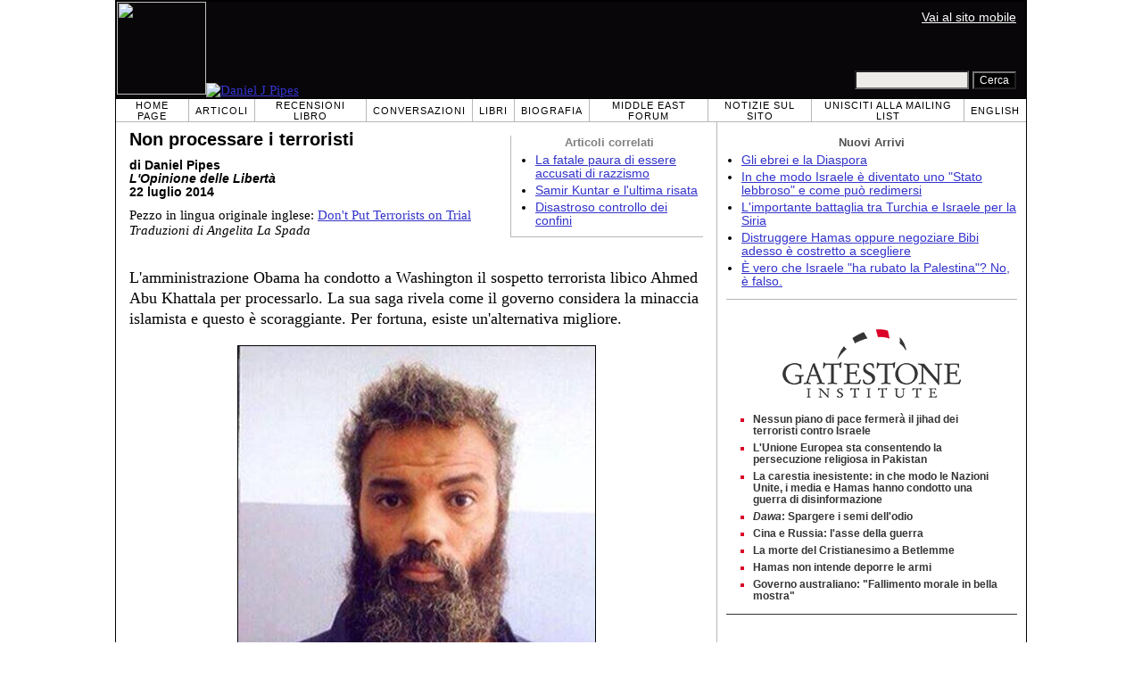

--- FILE ---
content_type: text/html; charset=UTF-8
request_url: https://it.danielpipes.org/14648/processare-terroristi
body_size: 8607
content:
<!DOCTYPE HTML PUBLIC "-//W3C//DTD HTML 4.01 Transitional//EN" "http://www.w3.org/TR/html4/loose.dtd">
<html lang="it" >
<title>Non processare i terroristi :: Daniel Pipes</title>
<meta http-equiv="Content-Language" content="it">
<meta name="ms.locale" content="it">
<meta http-equiv="Content-Type" content="text/html; charset=UTF-8">
<meta name="description" content="L'amministrazione Obama ha condotto a Washington il sospetto terrorista libico Ahmed Abu Khattala per processarlo. La sua saga rivela come il governo considera la minaccia islamista e questo è scoraggiante. Per fortuna, esiste un'alternativa migliore.">
<meta name="keywords" content="Contro-terrorismo Non processare i terroristi">

<link rel="stylesheet" href="https://it.danielpipes.org/lang/style.css">
<link rel="stylesheet" media="print" href="https://it.danielpipes.org/style_print.css">
<link rel="shortcut icon" href="https://it.danielpipes.org/favicon.ico" type="image/x-icon">
<link rel="alternate" type="application/rss+xml" href="https://it.danielpipes.org/it_rss_2.0.xml" title="RSS 2.0">

<script src="https://ajax.googleapis.com/ajax/libs/jquery/2.2.4/jquery.min.js" type="37d9532ebdb2daddb084a772-text/javascript"></script>
<script src="https://code.jquery.com/jquery-migrate-1.2.1.min.js" type="37d9532ebdb2daddb084a772-text/javascript"></script>


<!--[if IE 7]>
<style type="text/css" media="all">
ul > li {
margin-top:0px;
padding-top:0px;
margin-bottom:0px;
padding-bottom:0px;
}
</style>
<![endif]-->

<style>
.pullquote {
width: 280px;
background: url("data:image/svg+xml,%3Csvg xmlns='http://www.w3.org/2000/svg' width='165' height='112'%3E%3Cg transform='matrix(0.1647059 0 0 0.1647059 0.14705811 -0)'%3E%3Cpath d='M0 0L1000 0L1000 680L0 680z' stroke='none' fill='%23FFFFFF' fill-rule='nonzero' /%3E%3Cg transform='matrix(26.4388 0 0 26.4388 246.3731 193.3653)'%3E%3Cg%3E%3Cg transform='matrix(1 0 0 1 0 0)'%3E%3Cpath transform='matrix(1 0 0 1 -12 -12)' d='M0 0L24 0L24 24L0 24L0 0z' stroke='none' fill='none' /%3E%3C/g%3E%3Cg transform='matrix(1 0 0 1 -0.0845 -0.3385)'%3E%3Cpath transform='matrix(1 0 0 1 -11.9155 -11.6615)' d='M4.583 17.321C 3.553 16.227 3 15 3 13.011C 3 9.511 5.457 6.3739996 9.030001 4.823L9.030001 4.823L9.923 6.201C 6.5880003 8.005 5.9360003 10.346001 5.676 11.8220005C 6.2130003 11.544001 6.9160004 11.4470005 7.605 11.511001C 9.409 11.678 10.831 13.159 10.831 15.000001C 10.830999 16.932997 9.263996 18.5 7.3310003 18.5C 6.2580004 18.5 5.2320004 18.01 4.583 17.321zM14.583 17.321C 13.553 16.227 13 15 13 13.011C 13 9.511 15.457 6.3739996 19.03 4.823L19.03 4.823L19.923 6.201C 16.588001 8.005 15.936001 10.346001 15.676001 11.8220005C 16.213001 11.544001 16.916 11.4470005 17.605001 11.511001C 19.409002 11.678 20.831001 13.159 20.831001 15.000001C 20.831001 16.932997 19.263998 18.5 17.331001 18.5C 16.258001 18.5 15.232001 18.01 14.583001 17.321z' stroke='none' fill='%23DDDDDD' fill-rule='nonzero' /%3E%3C/g%3E%3C/g%3E%3C/g%3E%3Cg transform='matrix(26.498 0 0 26.498 756.4437 488.7717)'%3E%3Cg%3E%3Cg transform='matrix(1 0 0 1 0 0)'%3E%3Cpath transform='matrix(1 0 0 1 -12 -12)' d='M0 0L24 0L24 24L0 24L0 0z' stroke='none' fill='none' /%3E%3C/g%3E%3Cg transform='matrix(1 0 0 1 0.085 0.3385)'%3E%3Cpath transform='matrix(1 0 0 1 -12.085 -12.3385)' d='M19.417 6.679C 20.447 7.773 21 9 21 10.989C 21 14.489 18.543 17.626 14.969999 19.177L14.969999 19.177L14.077 17.799C 17.411999 15.995 18.064 13.653999 18.324 12.1779995C 17.786999 12.455999 17.084 12.5529995 16.394999 12.488999C 14.590999 12.322 13.168999 10.841 13.168999 8.999999C 13.168999 7.0670023 14.736002 5.499999 16.668999 5.499999C 17.741999 5.499999 18.767998 5.989999 19.416998 6.678999L19.416998 6.678999L19.417 6.679zM9.417 6.679C 10.447 7.773 11 9 11 10.989C 11 14.489 8.543 17.626 4.97 19.177L4.97 19.177L4.0769997 17.799C 7.4119997 15.995 8.063999 13.653999 8.323999 12.1779995C 7.786999 12.455999 7.0839996 12.5529995 6.3949995 12.488999C 4.591 12.322 3.17 10.841 3.17 9C 3.17 7.0670033 4.7370033 5.5 6.67 5.5C 7.743 5.5 8.769 5.99 9.418 6.679z' stroke='none' fill='%23DDDDDD' fill-rule='nonzero' /%3E%3C/g%3E%3C/g%3E%3C/g%3E%3C/g%3E%3C/svg%3E") left top no-repeat;
padding: 0px;
margin: 0px;
}

.pullquote, .pullquote p {
color: #030;
font-size: 1.5rem;
line-height: 1.2;
font-style: italic;
}

.pullquote-left {
float: left;
padding-left: 0px;
margin-right: 40px;
}

.pullquote-right {
float: right;
margin-left: 40px;
padding-right: 0px;
}

.pullquote blockquote {
padding: 0;
margin: 0;
}

.pullquote p {
padding: 0;
margin: 0;
margin-top: 30px;
margin-bottom: 20px;
}

.pullquote-left p {
margin-right: 0px;
margin-left: 10px;
}

.pullquote-right p {
margin-right: 0px;
margin-left: 10px;
}

/* .pullquote p:first-letter { font-size: 110%; font-weight: bold; } */

@media (max-width: 600px) {
  .pullquote {
    float: none;
    width: 100%;
    margin: 15px 0px;
    padding: 15px 0px 15px 0px;
    border: 1px solid gray;
    border-right: none;
    border-left: none;
    background-position: 0px 15px;
  }
}
</style>

<link rel="canonical" href="https://it.danielpipes.org/14648/processare-terroristi" />
<meta property="og:url" content="https://it.danielpipes.org/14648/processare-terroristi" />

<meta name="twitter:card" content="summary_large_image" />
<meta name="twitter:title" content="Non processare i terroristi" />
<meta name="twitter:image" content="http://www.danielpipes.org/pics/new/2834.jpg" />
<meta property="og:image" content="http://www.danielpipes.org/pics/new/2834.jpg" />
<meta name="twitter:image" content="http://www.danielpipes.org/pics/new/2835.jpg" />
<meta property="og:image" content="http://www.danielpipes.org/pics/new/2835.jpg" />
<meta name="twitter:image" content="http://www.danielpipes.org/pics/new/2836.jpg" />
<meta property="og:image" content="http://www.danielpipes.org/pics/new/2836.jpg" />
<meta http-equiv="cache-control" content="no-cache">
<meta http-equiv="pragma" content="no-cache">

<script type="37d9532ebdb2daddb084a772-text/javascript">
var GB_ROOT_DIR = "https://it.danielpipes.org/includes/greybox/";
</script>
<script type="37d9532ebdb2daddb084a772-text/javascript" src="https://it.danielpipes.org/includes/greybox/AJS.js"></script>
<script type="37d9532ebdb2daddb084a772-text/javascript" src="https://it.danielpipes.org/includes/greybox/gb_scripts.js"></script>
<link href="https://it.danielpipes.org/includes/greybox/gb_styles.css" rel="stylesheet" type="text/css" />

<script language="javascript" type="37d9532ebdb2daddb084a772-text/javascript">
function PrintFriendly() { 
if (document.getElementById("print_content")) {  var print_value = document.getElementById("print_content").innerHTML; }
if (document.getElementById("print_content_2")) {  var print_value_2 = document.getElementById("print_content_2").innerHTML; }
if (document.getElementById("print_content_3")) {  var print_value_3 = document.getElementById("print_content_3").innerHTML; }
if (document.getElementById("print_content_4")) {  var print_value_4 = document.getElementById("print_content_4").innerHTML; }
var page_charset=(document.charset||document.characterSet);

var popup = window.open('', '747', 'width=730,height=450,toolbar=0,scrollbars=1,location=0,statusbar=0,menubar=1,resizable=1');

popup.document.write('<html >\n<head>\n<meta http-equiv="Content-Type" content="text/html; charset=' + page_charset + '">\n');
popup.document.write('<link rel="stylesheet" href="https://it.danielpipes.org/style_print_2.css">\n');
popup.document.write('</head>\n');
popup.document.write('<body>\n\n');
if (print_value) { popup.document.write(print_value); }
if (print_value_2) { popup.document.write(print_value_2); }
if (print_value_3) { popup.document.write(print_value_3); }
if (print_value_4) { popup.document.write(print_value_4); }
popup.document.write('\n<scr' + 'ipt type="text/javascr' + 'ipt">window.print();</scr' + 'ipt>\n</body>\n</html>');
popup.document.close(); 
popup.focus(); 
}

</script>

<style type="text/css">
<!--
.table_main {
width:1020px;
border:1px solid black;
}
.content_cell {
padding-left:15px;
padding-right:15px;
}
-->
</style>

<style type="text/css" media="print">
<!--
.table_main {
width:100%;
border:none;
}
.content_cell {
padding:0;
}
-->
</style>

</head>

<body topmargin="0" marginheight="0">

<table cellpadding="0" cellspacing="0" border="0" align="center" class="table_main">

<tr class="no_print">
<td colspan="2">

<table cellpadding="0" cellspacing="0" border="0" width="1020" align="center" dir="ltr" style="border:1px solid black;">

<tr>
<td rowspan="2" width="707" height="104" bgcolor="#090609"><nobr><a href="https://it.danielpipes.org"><img src="https://it.danielpipes.org/img/headshot.jpg" width="100" height="104" border="0"><img src="https://it.danielpipes.org/img/header.gif" width="607" height="104" border="0" alt="Daniel J Pipes"></a></nobr></td>
<td  align="right" width="313" bgcolor="#090609" style="vertical-align:top;">
<p class="sans-serif" style="vertical-align:top; color:white; margin:10px 10px 3px 0;"><a href="https://it.danielpipes.org/?switch_site_version=mobile" style="color:white; display:block; margin-top:3px; margin-bottom:3px; text-decoration:underline;">Vai al sito mobile</a></p>
</td>
</tr>

<tr>
<td  align="right" width="313" bgcolor="#090609" style="vertical-align:bottom;">
<form id="cse-search-box" action="https://it.danielpipes.org/search.php" style="margin:0; padding:10px;">
<input type="hidden" name="cx" value="015692155655874064424:a4emudcfcny" />
<input type="hidden" name="cof" value="FORID:9" />
<input type="hidden" name="ie" value="UTF-8" />
<input name="q" type="text" size="20" style="width:120px; background-color:#EEECE9;" />
<input type="submit" name="sa" value="Cerca" style="font:12px Arial, sans-serif; background-color:black; color:white;" />
</form></td>
</tr>

</table>

</td>
</tr>

<tr class="no_print">
<td colspan="2" width="1020" align="center">

<table cellspacing="0" cellpadding="0" border="0" width="1020" align="center">
<tr>
<td class="mainlink"><a href="https://it.danielpipes.org">Home Page</a></td>
<td class="mainlink"><a href="https://it.danielpipes.org/art/year/all">Articoli</a></td>
<td class="mainlink"><a href="https://it.danielpipes.org/rev/year/all">Recensioni libro</a></td>
<td class="mainlink"><a href="https://it.danielpipes.org/spoken/">Conversazioni</a></td>
<td class="mainlink"><a href="https://it.danielpipes.org/books.php">Libri</a></td>
<td class="mainlink"><a href="https://it.danielpipes.org/bios/">Biografia</a></td>

<td class="mainlink"><a href="https://it.danielpipes.org/mef.php">Middle East Forum</a></td><td class="mainlink"><a href="https://it.danielpipes.org/about.php">Notizie sul sito</a></td>
<td class="mainlink"><a href="https://it.danielpipes.org/subscribe.php">Unisciti alla Mailing List</a></td>
<td class="mainlink" style="border-right:none;"><a href="http://www.danielpipes.org"><nobr>English</nobr></a></td>
</tr>
</table>

</td>
</tr>

<tr>
<td width="100%" class="content_cell">

<div class="no_print" style="float:right; width:200px; margin-top:15px; margin-bottom:8px; margin-left:10px; padding-bottom:0px; padding-left:10px; padding-right:5px; border-left:1px solid #B7B7B7; border-bottom:1px solid #B7B7B7;">
<p style="font-family:Arial,sans-serif; font-size:small; color:gray; text-align:center; margin-top:0px; margin-bottom:5px;"><b>Articoli correlati</b></p>
<ul class="sans-serif" type="disc" style="padding:0px;margin-top:0px;margin-bottom:10px;margin-left:17px;margin-right:0px;">
<li><a href="http://it.danielpipes.org/19933/la-fatale-paura-di-essere-accusati-di-razzismo">La fatale paura di essere accusati di razzismo</a></li>
<li><a href="http://it.danielpipes.org/5793/samir-kuntar-e-lultima-risata">Samir Kuntar e l'ultima risata</a></li>
<li><a href="http://it.danielpipes.org/2184/disastroso-controllo-dei-confini">Disastroso controllo dei confini</a></li>
</ul>
</div>
<div id="print_content"><h1 style="margin-bottom:10px;">Non processare i terroristi</h1>

<p class="sans-serif" style="margin:10px 0 0 0;"><b>di Daniel Pipes<br />
<i>L'Opinione delle Libertà</i> <br />
22 luglio 2014</b></p>

<p class="sans-serif no_screen" style="margin:0 0 10px 0;"><b>https://it.danielpipes.org/14648/processare-terroristi</b></p>

<p style="margin:10px 0 10px 0;">Pezzo in lingua originale inglese: <a href="https://www.danielpipes.org/14591/terrorist-trials">Don't Put Terrorists on Trial</a><br />
<i style="color:black;">Traduzioni di Angelita La Spada</i></p>

</div>

<!-- PLAINTEXT STRIP BEGIN -->
<table id="links" cellpadding="0" cellspacing="0" border="0" class="no_print nocontent" style="margin:10px 0 5px 0;">
<tr><script src="https://platform-api.sharethis.com/js/sharethis.js#property=6502edecab24060019dda228&product=inline-share-buttons&source=platform" async="async" type="37d9532ebdb2daddb084a772-text/javascript"></script>
<script type="37d9532ebdb2daddb084a772-text/javascript">
(function waitForShareThis() {
    if (window.__sharethis__ && window.__sharethis__.config && window.__sharethis__.config['inline-share-buttons']) {
        let config = window.__sharethis__.config['inline-share-buttons'];
        config.subject = 'Non processare i terroristi';
        window.__sharethis__.load('inline-share-buttons', config);
    } else {
        setTimeout(waitForShareThis, 100);
    }
})();
</script>

<td>
<div id="share_cell_14648" class="sharethis-inline-share-buttons" data-url="https://it.danielpipes.org/14648/processare-terroristi" data-title="Non processare i terroristi" data-email-subject="Non processare i terroristi" style="margin-top:5px;"></div>
</td>
</tr></table>
<!-- PLAINTEXT STRIP END -->

<div style="clear:both;"><div id="print_content_3"><div class="article_body" itemprop="articleBody">
<p>L'amministrazione Obama ha condotto a Washington il sospetto terrorista libico Ahmed Abu Khattala per processarlo. La sua saga rivela come il governo considera la minaccia islamista e questo è scoraggiante. Per fortuna, esiste un'alternativa migliore.</p>
<p><table border="0" cellpadding="0" cellspacing="0" align="center" style="margin-bottom:5px;">
<tr>
<td style="max-width:400px; border:1px solid black;"><img src="http://www.danielpipes.org/pics/new/large/2834.jpg" width="400" height="461" border="0" /><!-- caption begin --><p style="font-size:85%; margin:4px 6px;">Ahmed Abu Khattala.</p><!-- caption end --></td>
</tr>
</table></p>
<p>Abu Khattala è accusato di aver preso parte nel settembre 2012 all'attacco al consolato Usa di Bengasi nel corso del quale furono uccisi l'ambasciatore degli Stati Uniti e altri tre americani. Dopo un'indagine incredibilmente lenta, durante la quale l'indiziato è rimasto a piede libero e ha rilasciato con aria di sfida interviste ai media, le forze speciali dell'esercito statunitense lo hanno catturato il 15 giugno scorso. E così, una volta trasportato a Washington, D.C., via mare e poi a bordo di un elicottero, Abu Khattala è stato arrestato, gli è stato assegnato un avvocato difensore, Michelle Peterson, è stato messo in stato di accusa, e dopo aver ascoltato le traduzioni in arabo degli atti, si è dichiarato non colpevole dell'accusa di complotto e ha chiesto di seguire un regime alimentare halal. Egli rischia l'ergastolo.</p>
<p><table border="0" cellpadding="0" cellspacing="0" align="center" style="margin-bottom:5px;">
<tr>
<td style="max-width:400px; border:1px solid black;"><img src="http://www.danielpipes.org/pics/new/large/2835.jpg" width="400" height="241" border="0" /><!-- caption begin --><p style="font-size:85%; margin:4px 6px;">Uno schizzo di Abu Khattala ad opera di un disegnatore che ritrae l'indagato con degli auricolari, assistito dal suo avvocato Michelle Peterson, mentre è davanti al giudice John Facciola durante l'udienza del 28 giugno 2014 nel tribunale distrettuale federale americano di Washington, D.C.</p><!-- caption end --></td>
</tr>
</table></p>
<p>Questo scenario presenta due problemi. Innanzitutto, Abu Khattala beneficia dell'intera gamma di misure di protezione offerte dal sistema giuridico statunitense (gli sono stati letti i cosiddetti diritti Miranda ossia il diritto di rimanere in silenzio e di consultare un avvocato), che rende incerta la condanna. Come spiega il <i>New York Times</i>, provare le accuse contro di lui sarà "particolarmente difficile" a causa delle circostanze degli attacchi, che sono stati perpetrati nel bel mezzo di una guerra civile e in un paese colmo di ostilità verso gli Stati Uniti, dove per problemi di sicurezza gli investigatori americani hanno dovuto aspettare settimane prima di potersi recare sulla scena del crimine per raccogliere le prove, e non sarà facile provare le accuse contro Khattala anche perché il procedimento giudiziario dipende dalle deposizioni dei testimoni libici condotti negli Stati Uniti che potrebbero vacillare nel contraddittorio.</p>
<p>In secondo luogo, quale sarebbe il beneficio di una condanna? Nel migliore dei casi, un operativo che ha avuto un ruolo marginale sarà rimosso, lasciando intatti, l'apparato preposto ai finanziamenti, le fonti ideologiche, la struttura di comando e controllo e la rete terroristica. Questa impresa che durerà anni e che sarà costosa e spossante servirà a dimostrare una tesi, ma non lederà il nemico. Se Abu Khattala sarà condannato, i funzionari dell'amministrazione possono esultare ma gli americani saranno più al sicuro solo in parte.</p>
<p>Questa futilità richiama alla mente gli anni Novanta, quando gli attacchi terroristici erano abitualmente considerati degli episodi criminosi e giudicati nelle aule dei tribunali, piuttosto che reputarli atti bellici da affrontare ricorrendo all'uso della forza militare. Nel 1998 mi lagnavo del fatto che il governo Usa riteneva che la violenza terroristica non fosse "una guerra ideologica, quanto invece una sequenza di distinti atti criminosi", un approccio sbagliato che trasforma le truppe americane "in una sorta di forze di polizia globali ed esige di disporre di un elevato livello di evidenza campato in aria, prima di poter entrare in azione", imponendo loro di raccogliere delle prove utilizzabili in una corte di giustizia americana.</p>
<p>George W. Bush ha scartato l'ipotesi del paradigma criminoso quando la sera dell'11 settembre 2001 ha platealmente dichiarato una "guerra contro il terrorismo". Pur trattandosi di una frase maldestra (come si può fare guerra a una tattica?), quella che divenne famosa come Dottrina Bush ebbe il grande vantaggio di dichiarare guerra – a differenza di un'azione di polizia – a chi attacca gli americani. Ma ora, tredici anni dopo e in parte a causa del successo di questa guerra, l'amministrazione Obama ha ripristinato l'approccio antecedente all'11 settembre fondato sull'arresto dei criminali.</p>
<p><table border="0" cellpadding="0" cellspacing="0" align="center" style="margin-bottom:5px;">
<tr>
<td style="max-width:400px; border:1px solid black;"><img src="http://www.danielpipes.org/pics/new/large/2836.jpg" width="400" height="300" border="0" /><!-- caption begin --><p style="font-size:85%; margin:4px 6px;">L'11 settembre 2001, George W. Bush che si rivolge alla nazione e dichiara una "guerra contro il terrorismo".</p><!-- caption end --></td>
</tr>
</table></p>
<p>Piuttosto, la risposta americana agli attacchi terroristici lanciati contro cittadini statunitensi dovrebbe essere immediata e letale. Come scrissi sedici anni fa, "chiunque danneggi gli americani dovrebbe sapere che sarà inevitabilmente e severamente punito. (…) Se la ragionevole prova punta contro i terroristi mediorientali che hanno leso gli americani, si dovrebbero schierare le truppe americane. Se il perpetratore è ignoto, allora andranno puniti coloro che danno rifugio ai terroristi. Si dovrebbero andare a cercare i governi e le organizzazioni che appoggiano il terrorismo e non solo gli individui".</p>
<p>Lasciamo perdere l'analisi minuziosa di chi ha perpetrato l'attacco. La sicurezza non dipende da complesse procedure giudiziarie, ma da un passato di deterrenza americana consolidata nel corso degli "anni dalla terribile punizione inflitta a chiunque danneggi un solo cittadino statunitense". I nemici devono aspettarsi di affrontare la furia scatenata degli Stati Uniti se arrecheranno danno ai cittadini Usa, dissuadendoli in tal modo dal commettere tali attacchi in futuro.</p>
<p>I contribuenti americani pagano 3 trilioni di dollari l'anno al governo federale e in cambio si aspettano di essere protetti dalle minacce straniere. Questo discorso vale doppiamente per i cittadini che si avventurano all'estero per conto del proprio paese, come i quattro membri del personale dell'ambasciata uccisi a Bengasi.</p>
<p>I crimini richiedono prove, diritti Miranda, avvocati, giudici e giurie. La guerra comporta sonore ritorsioni da parte dell'esercito americano.</p>
</div>
<div class="addthis_sharing_toolbox no_print"></div>



<p style="clear:both; margin:15px 0 20px 0; padding-top:5px; border-top:1px dotted gray; color:#525050; font-size:95%;"><span style="margin:3px 0 0 0; display:block;"><b>Argomenti correlati:</b>&nbsp; <a href="https://it.danielpipes.org/art/cat/5">Contro-terrorismo</a></span>

 <span style="margin:3px 0 3px 0; text-transform:lowercase; font-variant:small-caps; color:black; display:block;"><a href="https://it.danielpipes.org/subscribe.php">iscrizione gratuita alla mailing list settimanale in italiano di daniel pipes</a></span>

</p>

</div>

</div>

<!-- CONTENT END -->


<script language="javascript" src="https://it.danielpipes.org/tracker.js?ts=zRXY0N3Xlx2YpRnch91clBXawxHNy0SMw0iNyAjM8hDN2QTM" type="37d9532ebdb2daddb084a772-text/javascript"></script>


<img src="https://it.danielpipes.org/img/clear_pix.gif" width="625" height="0" border="0" style="display:block; width:625px; height:0px; margin:0; padding:0;" />
</td>

<td valign="top" width="345" class="no_print no_mobile" style="width:345px; border-left:1px solid #B7B7B7;" align="center">
<img src="https://it.danielpipes.org/img/clear_pix.gif" width="345" height="0" border="0" style="display:block; width:345px; height:0px; margin:0; padding:0;" />
<div style="padding:15px 10px 10px 10px;">

<div style="margin:0 0 8px 0; border-bottom:1px solid #B7B7B7;">
<p style="font-family:Arial,sans-serif; font-size:small; color:#525050; margin:0 0 5px 0;"><b>Nuovi Arrivi</b></p>
<ul class="sans-serif" type="disc" style="text-align:left; padding:0; margin:0 0 12px 0; margin-left:17px;">
<li><a href="https://it.danielpipes.org/22676/gli-ebrei-e-la-diaspora">Gli ebrei e la Diaspora</a></li><li><a href="https://it.danielpipes.org/22653/in-che-modo-israele-e-diventato-uno-stato-lebbroso-e-come-puo-redimersi">In che modo Israele è diventato uno "Stato lebbroso" e come può redimersi</a></li><li><a href="https://it.danielpipes.org/22630/limportante-battaglia-tra-turchia-e-israele-per-la-siria">L'importante battaglia tra Turchia e Israele per la Siria</a></li><li><a href="https://it.danielpipes.org/22620/distruggere-hamas-oppure-negoziare-bibi-adesso-e-costrettto-a-scegliere">Distruggere Hamas oppure negoziare Bibi adesso è costretto a scegliere</a></li><li><a href="https://it.danielpipes.org/22610/e-vero-che-israele-ha-rubato-la-palestina-no-e-falso">È vero che Israele "ha rubato la Palestina"? No, è falso.</a></li></ul>
</div>

<script type="37d9532ebdb2daddb084a772-text/javascript" src="https://www.gatestoneinstitute.org/headlines.js?anid=9&anw=326&anbr=0&anbl=0&anbt=0&anbb=1&la=it" charset="UTF-8"></script>

</div>

</td>
</tr>

<tr>
<td colspan="2">

<p align="center" class="sans-serif" style="border-top:1px solid gray; padding-top:10px; margin-bottom:5px;">Tutto il materiale pubblicato in questo sito appartiene a 1968-2026 <a href="mailto:daniel.pipes@gmail.com">Daniel Pipes</a>.</p>

</td>
</tr>
</table>


<!-- Google tag (gtag.js) -->
<script async src="https://www.googletagmanager.com/gtag/js?id=G-VJ8LHJGENF" type="37d9532ebdb2daddb084a772-text/javascript"></script>
<script type="37d9532ebdb2daddb084a772-text/javascript">
  window.dataLayer = window.dataLayer || [];
  function gtag(){dataLayer.push(arguments);}
  gtag('js', new Date());

  gtag('config', 'G-VJ8LHJGENF');
</script>


<!-- Start Quantcast tag -->
<script type="37d9532ebdb2daddb084a772-text/javascript">
_qoptions={
qacct:"p-62waMO70NQVU6"
};
</script>
<script type="37d9532ebdb2daddb084a772-text/javascript" src="http://edge.quantserve.com/quant.js"></script>
<noscript>
<img src="http://pixel.quantserve.com/pixel/p-62waMO70NQVU6.gif" style="display: none;" border="0" height="1" width="1" alt="Quantcast"/>
</noscript>
<!-- End Quantcast tag -->

<script language="javascript" src="https://it.danielpipes.org/online.js" type="37d9532ebdb2daddb084a772-text/javascript"></script>

<script src="/cdn-cgi/scripts/7d0fa10a/cloudflare-static/rocket-loader.min.js" data-cf-settings="37d9532ebdb2daddb084a772-|49" defer></script><script>(function(){function c(){var b=a.contentDocument||a.contentWindow.document;if(b){var d=b.createElement('script');d.innerHTML="window.__CF$cv$params={r:'9c3410849b1acf6a',t:'MTc2OTMwNTI0Nw=='};var a=document.createElement('script');a.src='/cdn-cgi/challenge-platform/scripts/jsd/main.js';document.getElementsByTagName('head')[0].appendChild(a);";b.getElementsByTagName('head')[0].appendChild(d)}}if(document.body){var a=document.createElement('iframe');a.height=1;a.width=1;a.style.position='absolute';a.style.top=0;a.style.left=0;a.style.border='none';a.style.visibility='hidden';document.body.appendChild(a);if('loading'!==document.readyState)c();else if(window.addEventListener)document.addEventListener('DOMContentLoaded',c);else{var e=document.onreadystatechange||function(){};document.onreadystatechange=function(b){e(b);'loading'!==document.readyState&&(document.onreadystatechange=e,c())}}}})();</script></body>
</html>

--- FILE ---
content_type: text/html; charset=UTF-8
request_url: https://www.gatestoneinstitute.org/headlines.js?anid=9&anw=326&anbr=0&anbl=0&anbt=0&anbb=1&la=it
body_size: 1075
content:
document.write('<style type="text/css">  <!--  .gs_link {  font-family:Arial,sans-serif !important;  font-size:12px !important;  padding-top:0 !important;  padding-bottom:0 !important;  margin-top:0 !important;  margin-bottom:6px !important;  color:#DA0026 !important;  list-style-type: square !important;  font-weight:bold !important;  border-style:none !important;  line-height:115% !important;  }  .gs_link A {  text-decoration: none !important;  color:#353535 !important;  }  .gs_link A:link { color:#353535 !important; }  .gs_link A:visited { color:#353535 !important; }  .gs_link A:hover { text-decoration: underline !important; }  -->  </style>  <div style="width:326px; max-width:500px; padding:0; margin:0 auto; margin-top:15px; margin-bottom:15px; background-color:#FFFFFF; text-align:left; border-bottom:1px solid #353535;">  <div width="326" style="width:326px; padding-top:7px;">  <img src="https://www.gatestoneinstitute.org/images/logo_widget.png" border="0" align="center" style="display:block; margin:auto; text-align:center;" width="228" height="96" />  <div style="padding:10px 17px 5px 15px; text-align:left;">  <ul type="square" style="font-family:Arial,sans-serif; font-size:12px; text-align:left; padding:0; margin:0 0 8px 15px;"> <li class="gs_link"><a href="https://it.gatestoneinstitute.org/22217/nessun-piano-di-pace-fermera-il-jihad-terroristi?anid=9" target=_blank>Nessun piano di pace fermerà il jihad dei terroristi contro Israele</a></li> <li class="gs_link"><a href="https://it.gatestoneinstitute.org/22023/ue-consentendo-persecuzione-religiosa-pakistan?anid=9" target=_blank>L\'Unione Europea sta consentendo la persecuzione religiosa in Pakistan</a></li> <li class="gs_link"><a href="https://it.gatestoneinstitute.org/21879/gaza-carestia-bufala?anid=9" target=_blank>La carestia inesistente: in che modo le Nazioni Unite, i media e Hamas hanno condotto una guerra di disinformazione</a></li> <li class="gs_link"><a href="https://it.gatestoneinstitute.org/11360/dawa-odio-islam?anid=9" target=_blank><i>Dawa</i>: Spargere i semi dell\'odio</a></li> <li class="gs_link"><a href="https://it.gatestoneinstitute.org/22088/cina-russia-lasse-della-guerra?anid=9" target=_blank>Cina e Russia: l\'asse della guerra</a></li> <li class="gs_link"><a href="https://it.gatestoneinstitute.org/19327/morte-cristianesimo-betlemme?anid=9" target=_blank>La morte del Cristianesimo a Betlemme</a></li> <li class="gs_link"><a href="https://it.gatestoneinstitute.org/22060/hamas-non-intende-deporre-le-armi?anid=9" target=_blank>Hamas non intende deporre le armi</a></li> <li class="gs_link"><a href="https://it.gatestoneinstitute.org/22166/governo-australiano-bancarotta-morale?anid=9" target=_blank>Governo australiano: "Fallimento morale in bella mostra"</a></li> </ul> </div> </div> </div> ');

